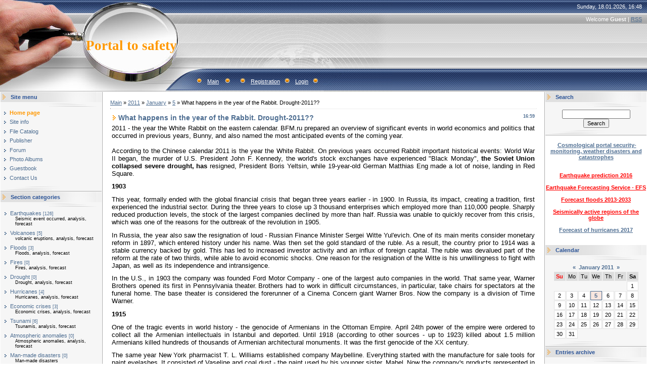

--- FILE ---
content_type: text/html; charset=UTF-8
request_url: https://portalsafety.ucoz.com/news/what_happens_in_the_year_of_the_rabbit_drought_2011/2011-01-05-9
body_size: 18456
content:
<html>
<head>
<script type="text/javascript" src="/?PbgN4qChmCOX2IAWyuVMJu33teN0%21Q7UAwrfznCXDKzVv6dF5xiAIPUVhvSIg9uu1KknkWgAUcW8c8j466S9RWEHEme%3Bu2rA82PhNisP9bBhnss8H8MVIsIyvzmQ6K%5Epx%21HwFYCX%5EQY7cfLPdumznylDVsCnRf0I9tjhUhRVat7bwZ4nhbMh3ranX0WAhlQ%21ivzui9OZzv9sSK%5EsXuS6Ez%21%5EHFa7grJ2eHaR"></script>
	<script type="text/javascript">new Image().src = "//counter.yadro.ru/hit;ucoznet?r"+escape(document.referrer)+(screen&&";s"+screen.width+"*"+screen.height+"*"+(screen.colorDepth||screen.pixelDepth))+";u"+escape(document.URL)+";"+Date.now();</script>
	<script type="text/javascript">new Image().src = "//counter.yadro.ru/hit;ucoz_desktop_ad?r"+escape(document.referrer)+(screen&&";s"+screen.width+"*"+screen.height+"*"+(screen.colorDepth||screen.pixelDepth))+";u"+escape(document.URL)+";"+Date.now();</script><script type="text/javascript">
if(typeof(u_global_data)!='object') u_global_data={};
function ug_clund(){
	if(typeof(u_global_data.clunduse)!='undefined' && u_global_data.clunduse>0 || (u_global_data && u_global_data.is_u_main_h)){
		if(typeof(console)=='object' && typeof(console.log)=='function') console.log('utarget already loaded');
		return;
	}
	u_global_data.clunduse=1;
	if('0'=='1'){
		var d=new Date();d.setTime(d.getTime()+86400000);document.cookie='adbetnetshowed=2; path=/; expires='+d;
		if(location.search.indexOf('clk2398502361292193773143=1')==-1){
			return;
		}
	}else{
		window.addEventListener("click", function(event){
			if(typeof(u_global_data.clunduse)!='undefined' && u_global_data.clunduse>1) return;
			if(typeof(console)=='object' && typeof(console.log)=='function') console.log('utarget click');
			var d=new Date();d.setTime(d.getTime()+86400000);document.cookie='adbetnetshowed=1; path=/; expires='+d;
			u_global_data.clunduse=2;
			new Image().src = "//counter.yadro.ru/hit;ucoz_desktop_click?r"+escape(document.referrer)+(screen&&";s"+screen.width+"*"+screen.height+"*"+(screen.colorDepth||screen.pixelDepth))+";u"+escape(document.URL)+";"+Date.now();
		});
	}
	
	new Image().src = "//counter.yadro.ru/hit;desktop_click_load?r"+escape(document.referrer)+(screen&&";s"+screen.width+"*"+screen.height+"*"+(screen.colorDepth||screen.pixelDepth))+";u"+escape(document.URL)+";"+Date.now();
}

setTimeout(function(){
	if(typeof(u_global_data.preroll_video_57322)=='object' && u_global_data.preroll_video_57322.active_video=='adbetnet') {
		if(typeof(console)=='object' && typeof(console.log)=='function') console.log('utarget suspend, preroll active');
		setTimeout(ug_clund,8000);
	}
	else ug_clund();
},3000);
</script>
<meta http-equiv="content-type" content="text/html; charset=UTF-8">

<title>What happens in the year of the Rabbit. Drought-2011?? - 5 January 2011 - Cosmological portal security</title>

<link type="text/css" rel="StyleSheet" href="/.s/src/css/491.css" />

	<link rel="stylesheet" href="/.s/src/base.min.css" />
	<link rel="stylesheet" href="/.s/src/layer7.min.css" />

	<script src="/.s/src/jquery-1.12.4.min.js"></script>
	
	<script src="/.s/src/uwnd.min.js"></script>
	<script src="//s764.ucoz.net/cgi/uutils.fcg?a=uSD&ca=2&ug=999&isp=0&r=0.347488202527707"></script>
	<link rel="stylesheet" href="/.s/src/ulightbox/ulightbox.min.css" />
	<link rel="stylesheet" href="/.s/src/social.css" />
	<script src="/.s/src/ulightbox/ulightbox.min.js"></script>
	<script async defer src="https://www.google.com/recaptcha/api.js?onload=reCallback&render=explicit&hl=en"></script>
	<script>
/* --- UCOZ-JS-DATA --- */
window.uCoz = {"sign":{"7254":"Change size","5255":"Help","7287":"Go to the page with the photo","5458":"Next","7252":"Previous","7253":"Start slideshow","3125":"Close","7251":"The requested content can't be uploaded<br/>Please try again later."},"country":"US","module":"news","uLightboxType":1,"site":{"id":"dportalsafety","domain":null,"host":"portalsafety.ucoz.com"},"layerType":7,"language":"en","ssid":"640402573076360505663"};
/* --- UCOZ-JS-CODE --- */

		function eRateEntry(select, id, a = 65, mod = 'news', mark = +select.value, path = '', ajax, soc) {
			if (mod == 'shop') { path = `/${ id }/edit`; ajax = 2; }
			( !!select ? confirm(select.selectedOptions[0].textContent.trim() + '?') : true )
			&& _uPostForm('', { type:'POST', url:'/' + mod + path, data:{ a, id, mark, mod, ajax, ...soc } });
		}

		function updateRateControls(id, newRate) {
			let entryItem = self['entryID' + id] || self['comEnt' + id];
			let rateWrapper = entryItem.querySelector('.u-rate-wrapper');
			if (rateWrapper && newRate) rateWrapper.innerHTML = newRate;
			if (entryItem) entryItem.querySelectorAll('.u-rate-btn').forEach(btn => btn.remove())
		}
 function uSocialLogin(t) {
			var params = {"facebook":{"width":950,"height":520},"google":{"height":600,"width":700}};
			var ref = escape(location.protocol + '//' + ('portalsafety.ucoz.com' || location.hostname) + location.pathname + ((location.hash ? ( location.search ? location.search + '&' : '?' ) + 'rnd=' + Date.now() + location.hash : ( location.search || '' ))));
			window.open('/'+t+'?ref='+ref,'conwin','width='+params[t].width+',height='+params[t].height+',status=1,resizable=1,left='+parseInt((screen.availWidth/2)-(params[t].width/2))+',top='+parseInt((screen.availHeight/2)-(params[t].height/2)-20)+'screenX='+parseInt((screen.availWidth/2)-(params[t].width/2))+',screenY='+parseInt((screen.availHeight/2)-(params[t].height/2)-20));
			return false;
		}
		function TelegramAuth(user){
			user['a'] = 9; user['m'] = 'telegram';
			_uPostForm('', {type: 'POST', url: '/index/sub', data: user});
		}
function loginPopupForm(params = {}) { new _uWnd('LF', ' ', -250, -100, { closeonesc:1, resize:1 }, { url:'/index/40' + (params.urlParams ? '?'+params.urlParams : '') }) }
function reCallback() {
		$('.g-recaptcha').each(function(index, element) {
			element.setAttribute('rcid', index);
			
		if ($(element).is(':empty') && grecaptcha.render) {
			grecaptcha.render(element, {
				sitekey:element.getAttribute('data-sitekey'),
				theme:element.getAttribute('data-theme'),
				size:element.getAttribute('data-size')
			});
		}
	
		});
	}
	function reReset(reset) {
		reset && grecaptcha.reset(reset.previousElementSibling.getAttribute('rcid'));
		if (!reset) for (rel in ___grecaptcha_cfg.clients) grecaptcha.reset(rel);
	}
/* --- UCOZ-JS-END --- */
</script>

	<style>.UhideBlock{display:none; }</style>
</head>

<body style="background:#FFFFFF; margin:0px; padding:0px;">
<div id="utbr8214" rel="s764"></div>

<!--U1AHEADER1Z-->
<table border="0" cellpadding="0" height="181" cellspacing="0" width="100%" style="background:url('/.s/t/491/1.gif') #A1A1A1;">
<tr><td width="200" style="background:url('/.s/t/491/2.jpg');padding-left:160px;" align="center"><span style="color:#FF9800;font:20pt bold Verdana,Tahoma;"><b><!-- <logo> -->Portal to safety<!-- </logo> --></b></span></td>
<td style="background:url('/.s/t/491/3.jpg') left no-repeat;;">
 <table cellpadding="0" cellspacing="0" border="0" width="100%" height="181">
 <tr><td height="26" align="right" style="color:#FFFFFF;padding-right:10px;">Sunday, 18.01.2026, 16:48</td></tr>
 <tr><td height="24" align="right" style="color:#FFFFFF;padding-right:10px;"><!--<s5212>-->Welcome<!--</s>--> <b>Guest</b> | <a href="https://portalsafety.ucoz.com/news/rss/">RSS</a></td></tr>
 <tr><td height="84">&nbsp;</td></tr>
 <tr><td height="47" align="left" style="color:#FFFFFF;padding-left:20px;" class="top"><img src="/.s/t/491/4.gif" border="0"><a href="http://portalsafety.ucoz.com/"><!--<s5176>-->Main<!--</s>--></a> <img src="/.s/t/491/4.gif" border="0"><a href="/news/"></a><img src="/.s/t/491/4.gif" border="0"><a href="/register"><!--<s3089>-->Registration<!--</s>--></a><img src="/.s/t/491/4.gif" border="0"><a href="javascript:;" rel="nofollow" onclick="loginPopupForm(); return false;"><!--<s3087>-->Login<!--</s>--></a><img src="/.s/t/491/4.gif" border="0"></td></tr>
 </table>
</td>
</tr>
</table>
<!--/U1AHEADER1Z-->

<table cellpadding="0" cellspacing="0" border="0" width="100%"><tr><td width="100%" align="center">

<!-- <middle> -->
<table border="0" cellpadding="0" cellspacing="1" width="100%" style="background:#FFFFFF;">
<tr>
<td valign="top" width="200">
<!--U1CLEFTER1Z--><!-- <block1> -->

<table border="0" cellpadding="0" cellspacing="0" width="200">
<tr><td style="background:url('/.s/t/491/5.gif');padding-left:20px;color:#2C5497;" height="20"><b><!-- <bt> --><!--<s5184>--><!--<s5184>--><!--<s5184>-->Site menu<!--</s>--><!--</s>--><!--</s>--><!-- </bt> --></b></td></tr>
<tr><td><img src="/.s/t/491/6.gif" border="0" height="10"></td></tr>
<tr><td style="padding:5px;background:#F6F6F6;"><!-- <bc> --><div id="uMenuDiv1" class="uMenuV" style="position:relative;"><ul class="uMenuRoot">
<li><div class="umn-tl"><div class="umn-tr"><div class="umn-tc"></div></div></div><div class="umn-ml"><div class="umn-mr"><div class="umn-mc"><div class="uMenuItem"><a href="/"><span>Home page</span></a></div></div></div></div><div class="umn-bl"><div class="umn-br"><div class="umn-bc"><div class="umn-footer"></div></div></div></div></li>
<li><div class="umn-tl"><div class="umn-tr"><div class="umn-tc"></div></div></div><div class="umn-ml"><div class="umn-mr"><div class="umn-mc"><div class="uMenuItem"><a href="/index/0-2"><span>Site info</span></a></div></div></div></div><div class="umn-bl"><div class="umn-br"><div class="umn-bc"><div class="umn-footer"></div></div></div></div></li>
<li><div class="umn-tl"><div class="umn-tr"><div class="umn-tc"></div></div></div><div class="umn-ml"><div class="umn-mr"><div class="umn-mc"><div class="uMenuItem"><a href="/load"><span>File Catalog</span></a></div></div></div></div><div class="umn-bl"><div class="umn-br"><div class="umn-bc"><div class="umn-footer"></div></div></div></div></li>
<li><div class="umn-tl"><div class="umn-tr"><div class="umn-tc"></div></div></div><div class="umn-ml"><div class="umn-mr"><div class="umn-mc"><div class="uMenuItem"><a href="/publ"><span>Publisher</span></a></div></div></div></div><div class="umn-bl"><div class="umn-br"><div class="umn-bc"><div class="umn-footer"></div></div></div></div></li>
<li><div class="umn-tl"><div class="umn-tr"><div class="umn-tc"></div></div></div><div class="umn-ml"><div class="umn-mr"><div class="umn-mc"><div class="uMenuItem"><a href="/forum"><span>Forum</span></a></div></div></div></div><div class="umn-bl"><div class="umn-br"><div class="umn-bc"><div class="umn-footer"></div></div></div></div></li>
<li><div class="umn-tl"><div class="umn-tr"><div class="umn-tc"></div></div></div><div class="umn-ml"><div class="umn-mr"><div class="umn-mc"><div class="uMenuItem"><a href="/photo"><span>Photo Albums</span></a></div></div></div></div><div class="umn-bl"><div class="umn-br"><div class="umn-bc"><div class="umn-footer"></div></div></div></div></li>
<li><div class="umn-tl"><div class="umn-tr"><div class="umn-tc"></div></div></div><div class="umn-ml"><div class="umn-mr"><div class="umn-mc"><div class="uMenuItem"><a href="/gb"><span>Guestbook</span></a></div></div></div></div><div class="umn-bl"><div class="umn-br"><div class="umn-bc"><div class="umn-footer"></div></div></div></div></li>
<li><div class="umn-tl"><div class="umn-tr"><div class="umn-tc"></div></div></div><div class="umn-ml"><div class="umn-mr"><div class="umn-mc"><div class="uMenuItem"><a href="/index/0-3"><span>Contact Us</span></a></div></div></div></div><div class="umn-bl"><div class="umn-br"><div class="umn-bc"><div class="umn-footer"></div></div></div></div></li></ul></div><script>$(function(){_uBuildMenu('#uMenuDiv1',0,document.location.href+'/','uMenuItemA','uMenuArrow',2500);})</script><!-- </bc> --></td></tr>
<tr><td><img src="/.s/t/491/7.gif" border="0" height="11"></td></tr>
</table>

<!-- </block1> -->

<!-- <block2> -->

<table border="0" cellpadding="0" cellspacing="0" width="200">
<tr><td style="background:url('/.s/t/491/5.gif');padding-left:20px;color:#2C5497;" height="20"><b><!-- <bt> --><!--<s5351>-->Section categories<!--</s>--><!-- </bt> --></b></td></tr>
<tr><td><img src="/.s/t/491/6.gif" border="0" height="10"></td></tr>
<tr><td style="padding:5px;background:#F6F6F6;"><!-- <bc> --><table border="0" cellspacing="1" cellpadding="0" width="100%" class="catsTable"><tr>
					<td style="width:100%" class="catsTd" valign="top" id="cid1">
						<a href="/news/earthquakes/1-0-1" class="catName">Earthquakes</a>  <span class="catNumData" style="unicode-bidi:embed;">[126]</span> 
<div class="catDescr">Seismic event occurred, analysis, forecast</div>
					</td></tr><tr>
					<td style="width:100%" class="catsTd" valign="top" id="cid2">
						<a href="/news/volcanoes/1-0-2" class="catName">Volcanoes</a>  <span class="catNumData" style="unicode-bidi:embed;">[5]</span> 
<div class="catDescr">volcanic eruptions, analysis, forecast</div>
					</td></tr><tr>
					<td style="width:100%" class="catsTd" valign="top" id="cid3">
						<a href="/news/floods/1-0-3" class="catName">Floods</a>  <span class="catNumData" style="unicode-bidi:embed;">[3]</span> 
<div class="catDescr">Floods, analysis, forecast</div>
					</td></tr><tr>
					<td style="width:100%" class="catsTd" valign="top" id="cid4">
						<a href="/news/fires/1-0-4" class="catName">Fires</a>  <span class="catNumData" style="unicode-bidi:embed;">[0]</span> 
<div class="catDescr">Fires, analysis, forecast</div>
					</td></tr><tr>
					<td style="width:100%" class="catsTd" valign="top" id="cid5">
						<a href="/news/drought/1-0-5" class="catName">Drought</a>  <span class="catNumData" style="unicode-bidi:embed;">[0]</span> 
<div class="catDescr">Drought, analysis, forecast</div>
					</td></tr><tr>
					<td style="width:100%" class="catsTd" valign="top" id="cid6">
						<a href="/news/hurricanes/1-0-6" class="catName">Hurricanes</a>  <span class="catNumData" style="unicode-bidi:embed;">[4]</span> 
<div class="catDescr">Hurricanes, analysis, forecast</div>
					</td></tr><tr>
					<td style="width:100%" class="catsTd" valign="top" id="cid7">
						<a href="/news/economic_crises/1-0-7" class="catName">Economic crises</a>  <span class="catNumData" style="unicode-bidi:embed;">[3]</span> 
<div class="catDescr">Economic crises, analysis, forecast</div>
					</td></tr><tr>
					<td style="width:100%" class="catsTd" valign="top" id="cid8">
						<a href="/news/tsunami/1-0-8" class="catName">Tsunami</a>  <span class="catNumData" style="unicode-bidi:embed;">[6]</span> 
<div class="catDescr">Tsunamis, analysis, forecast</div>
					</td></tr><tr>
					<td style="width:100%" class="catsTd" valign="top" id="cid9">
						<a href="/news/atmospheric_anomalies/1-0-9" class="catName">Atmospheric anomalies</a>  <span class="catNumData" style="unicode-bidi:embed;">[0]</span> 
<div class="catDescr">Atmospheric anomalies, analysis, forecast</div>
					</td></tr><tr>
					<td style="width:100%" class="catsTd" valign="top" id="cid10">
						<a href="/news/man_made_disasters/1-0-10" class="catName">Man-made disasters</a>  <span class="catNumData" style="unicode-bidi:embed;">[0]</span> 
<div class="catDescr">Man-made disasters</div>
					</td></tr><tr>
					<td style="width:100%" class="catsTd" valign="top" id="cid11">
						<a href="/news/plane_crash/1-0-11" class="catName">Plane crash</a>  <span class="catNumData" style="unicode-bidi:embed;">[0]</span> 
<div class="catDescr">Plane crash</div>
					</td></tr><tr>
					<td style="width:100%" class="catsTd" valign="top" id="cid12">
						<a href="/news/projections_forecasts/1-0-12" class="catName">Projections, forecasts</a>  <span class="catNumData" style="unicode-bidi:embed;">[15]</span> 
					</td></tr></table><!-- </bc> --></td></tr>
<tr><td><img src="/.s/t/491/7.gif" border="0" height="11"></td></tr>
</table>
</div><br><br> 

<!-- </block2> -->

<!-- <block3> -->

<!-- </block3> -->

<!-- <block4> -->

<table border="0" cellpadding="0" cellspacing="0" width="200">
<tr><td style="background:url('/.s/t/491/5.gif');padding-left:20px;color:#2C5497;" height="20"><b><!-- <bt> --><!--<s5207>-->Our poll<!--</s>--><!-- </bt> --></b></td></tr>
<tr><td><img src="/.s/t/491/6.gif" border="0" height="10"></td></tr>
<tr><td style="padding:5px;background:#F6F6F6;"><!-- <bc> --><script>function pollnow026(){document.getElementById('PlBtn026').disabled=true;_uPostForm('pollform026',{url:'/poll/',type:'POST'});}function polll026(id,i){_uPostForm('',{url:'/poll/'+id+'-1-'+i+'-026',type:'GET'});}</script><div id="pollBlock026"><form id="pollform026" onsubmit="pollnow026();return false;">
			<div class="pollBlock">
				<div class="pollQue"><b>Rate my site</b></div>
				<div class="pollAns"><div class="answer"><input id="a0261" type="radio" name="answer" value="1" style="vertical-align:middle;" /> <label style="vertical-align:middle;display:inline;" for="a0261">Excellent</label></div>
<div class="answer"><input id="a0262" type="radio" name="answer" value="2" style="vertical-align:middle;" /> <label style="vertical-align:middle;display:inline;" for="a0262">Good</label></div>
<div class="answer"><input id="a0263" type="radio" name="answer" value="3" style="vertical-align:middle;" /> <label style="vertical-align:middle;display:inline;" for="a0263">Not bad</label></div>
<div class="answer"><input id="a0264" type="radio" name="answer" value="4" style="vertical-align:middle;" /> <label style="vertical-align:middle;display:inline;" for="a0264">Bad</label></div>
<div class="answer"><input id="a0265" type="radio" name="answer" value="5" style="vertical-align:middle;" /> <label style="vertical-align:middle;display:inline;" for="a0265">Awful</label></div>

					<div id="pollSbm026" class="pollButton"><input class="pollBut" id="PlBtn026" type="submit" value="Rate" /></div>
					<input type="hidden" name="ssid" value="640402573076360505663" />
					<input type="hidden" name="id"   value="1" />
					<input type="hidden" name="a"    value="1" />
					<input type="hidden" name="ajax" value="026" /></div>
				<div class="pollLnk"> <a href="javascript:;" rel="nofollow" onclick="new _uWnd('PollR','Poll results',660,200,{closeonesc:1,maxh:400},{url:'/poll/1'});return false;">Results</a> | <a href="javascript:;" rel="nofollow" onclick="new _uWnd('PollA','Polls archive',660,250,{closeonesc:1,maxh:400,max:1,min:1},{url:'/poll/0-2'});return false;">Polls archive</a> </div>
				<div class="pollTot">Total of answers: <b>5</b></div>
			</div></form></div><!-- </bc> --></td></tr>
<tr><td><img src="/.s/t/491/7.gif" border="0" height="11"></td></tr>
</table>

<!-- </block4> -->

<!-- <block5> -->

<table border="0" cellpadding="0" cellspacing="0" width="200">
<tr><td style="background:url('/.s/t/491/5.gif');padding-left:20px;color:#2C5497;" height="20"><b><!-- <bt> --><!--<s5195>-->Statistics<!--</s>--><!-- </bt> --></b></td></tr>
<tr><td><img src="/.s/t/491/6.gif" border="0" height="10"></td></tr>
<tr><td style="padding:5px;background:#F6F6F6;"><div align="center"><!-- <bc> --><hr /><div class="tOnline" id="onl1">Total online: <b>1</b></div> <div class="gOnline" id="onl2">Guests: <b>1</b></div> <div class="uOnline" id="onl3">Users: <b>0</b></div><!-- </bc> --></div>
<br><div align="center">
<!-- Yandex.Metrika informer -->
<a href="https://metrika.yandex.ru/stat/?id=21982705&amp;from=informer" target="_blank" rel="nofollow">
 <img src="https://informer.yandex.ru/informer/21982705/3_1_FFFFFFFF_EFEFEFFF_0_pageviews"
 style="width:88px; height:31px; border:0;"
 alt="Яндекс.Метрика"
 title="Яндекс.Метрика: данные за сегодня (просмотры, визиты и уникальные посетители)"
 class="ym-advanced-informer" data-cid="21982705" data-lang="ru"/>
</a>
<!-- /Yandex.Metrika informer -->

<!-- Yandex.Metrika counter -->
<script type="text/javascript">
 (function(m,e,t,r,i,k,a){
 m[i]=m[i]||function(){(m[i].a=m[i].a||[]).push(arguments)};
 m[i].l=1*new Date();
 for (var j = 0; j < document.scripts.length; j++) {if (document.scripts[j].src === r) { return; }}
 k=e.createElement(t),a=e.getElementsByTagName(t)[0],k.async=1,k.src=r,a.parentNode.insertBefore(k,a)
 })(window, document,'script','https://mc.yandex.ru/metrika/tag.js?id=21982705', 'ym');

 ym(21982705, 'init', {ssr:true, accurateTrackBounce:true, trackLinks:true});
</script>
<noscript><div><img src="https://mc.yandex.ru/watch/21982705" style="position:absolute; left:-9999px;" alt="" /></div></noscript>
<!-- /Yandex.Metrika counter -->

<br> 
<br> 
<a href="http://info.flagcounter.com/9qo7"><img src="http://s10.flagcounter.com/count/9qo7/bg_FFFFFF/txt_000000/border_CCCCCC/columns_2/maxflags_48/viewers_0/labels_0/pageviews_0/flags_0/" alt="Flag Counter" border="0"></a> 
</div> 
<tr><td><img src="/.s/t/491/7.gif" border="0" height="11">
</div></td></tr>
</table>

<!-- </block5> -->

<!-- <block6> -->

<table border="0" cellpadding="0" cellspacing="0" width="200">
<tr><td style="background:url('/.s/t/491/5.gif');padding-left:20px;color:#2C5497;" height="20"><b><!-- <bt> --><!--<s5158>--><!--<s5158>--><!--<s5158>-->Login form<!--</s>--><!--</s>--><!--</s>--><!-- </bt> --></b></td></tr>
<tr><td><img src="/.s/t/491/6.gif" border="0" height="10"></td></tr>
<tr><td style="padding:5px;background:#F6F6F6;"><!-- <bc> --><div id="uidLogForm" class="auth-block" align="center">
				<div id="uidLogButton" class="auth-block-social">
					<div class="login-button-container"><button class="loginButton" onclick="window.open('https://login.uid.me/?site=dportalsafety&amp;ref='+escape(location.protocol + '//' + ('portalsafety.ucoz.com' || location.hostname) + location.pathname + ((location.hash ? (location.search ? location.search + '&' : '?') + 'rnd=' + Date.now() + location.hash : (location.search || '' )))),'uidLoginWnd','width=580,height=450,resizable=yes,titlebar=yes')">Log in with uID</button></div>
					<div class="auth-social-list"><a href="javascript:;" onclick="return uSocialLogin('facebook');" data-social="facebook" class="login-with facebook" title="Log in with Facebook" rel="nofollow"><i></i></a><a href="javascript:;" onclick="return uSocialLogin('google');" data-social="google" class="login-with google" title="Log in with Google" rel="nofollow"><i></i></a></div>
					<div class="auth-block-switcher">
						<a href="javascript:;" class="noun" onclick="document.getElementById('uidLogButton').style.display='none';document.getElementById('baseLogForm').style.display='';" title="Use it if the uID login window does not open">Old login form</a>
					</div>
				</div>
				<div id="baseLogForm" class="auth-block-base" style="display:none">
		<script>
		sendFrm549169 = function( form, data = {} ) {
			var o   = $('#frmLg549169')[0];
			var pos = _uGetOffset(o);
			var o2  = $('#blk549169')[0];
			document.body.insertBefore(o2, document.body.firstChild);
			$(o2).css({top:(pos['top'])+'px',left:(pos['left'])+'px',width:o.offsetWidth+'px',height:o.offsetHeight+'px',display:''}).html('<div align="left" style="padding:5px;"><div class="myWinLoad"></div></div>');
			_uPostForm(form, { type:'POST', url:'/index/sub/', data, error:function() {
				$('#blk549169').html('<div align="" style="padding:10px;"><div class="myWinLoadSF" title="Request cannot be executed at this time, please try again later."></div></div>');
				_uWnd.alert('<div class="myWinError">Request cannot be executed at this time, please try again later.</div>', '', {w:250, h:90, tm:3000, pad:'15px'} );
				setTimeout("$('#blk549169').css('display', 'none');", '1500');
			}});
			return false
		}
		
		</script>

		<div id="blk549169" style="border:1px solid #CCCCCC;position:absolute;z-index:82;background:url('/.s/img/fr/g.gif');display:none;"></div>

		<form id="frmLg549169" class="login-form local-auth" action="/index/sub/" method="post" onsubmit="return sendFrm549169(this)" data-submitter="sendFrm549169">
			
			
			<table border="0" cellspacing="1" cellpadding="0" width="100%">
			
			<tr><td class="login-form-label" width="20%" nowrap="nowrap">Email:</td>
				<td class="login-form-val" ><input class="loginField" type="text" name="user" value="" size="20" autocomplete="username" style="width:100%;" maxlength="50"/></td></tr>
			<tr><td class="login-form-label">Password:</td>
				<td class="login-form-val"><input class="loginField" type="password" name="password" size="20" autocomplete="password" style="width:100%" maxlength="32"/></td></tr>
				
			</table>
			<table border="0" cellspacing="1" cellpadding="0" width="100%">
			<tr><td nowrap>
					<input id="rementry" type="checkbox" name="rem" value="1" checked="checked"/><label for="rementry">remember</label>
					</td>
				<td style="text-align:end" valign="top"><input class="loginButton" name="sbm" type="submit" value="Log In"/></td></tr>
			<tr><td class="login-form-links" colspan="2"><div style="text-align:center;"><a href="javascript:;" rel="nofollow" onclick="new _uWnd('Prm','Lost password',300,130,{ closeonesc:1 },{url:'/index/5'});return false;">Lost password</a> | <a href="/register">Sign Up</a></div></td></tr>
			</table>
			
			<input type="hidden" name="a"    value="2" />
			<input type="hidden" name="ajax" value="1" />
			<input type="hidden" name="rnd"  value="169" />
			
			<div class="social-label">or</div><div class="auth-social-list"><a href="javascript:;" onclick="return uSocialLogin('facebook');" data-social="facebook" class="login-with facebook" title="Log in with Facebook" rel="nofollow"><i></i></a><a href="javascript:;" onclick="return uSocialLogin('google');" data-social="google" class="login-with google" title="Log in with Google" rel="nofollow"><i></i></a></div>
		</form></div></div><!-- </bc> --></td></tr>
<tr><td><img src="/.s/t/491/7.gif" border="0" height="11"></td></tr>
</table>

<!-- </block6> --><!--/U1CLEFTER1Z-->
</td>

<td valign="top" style="border-left:1px solid #A9A9A9;border-right:1px solid #A9A9A9;">
<table border="0" cellpadding="15" cellspacing="0" width="100%"><tr><td style="background:#FFFFFF;"><!-- <body> --><a href="http://portalsafety.ucoz.com/"><!--<s5176>-->Main<!--</s>--></a> &raquo; <a class="dateBar breadcrumb-item" href="/news/2011-00">2011</a> <span class="breadcrumb-sep">&raquo;</span> <a class="dateBar breadcrumb-item" href="/news/2011-01">January</a> <span class="breadcrumb-sep">&raquo;</span> <a class="dateBar breadcrumb-item" href="/news/2011-01-05">5</a> &raquo; What happens in the year of the Rabbit. Drought-2011??
<hr />

<table border="0" width="100%" cellspacing="1" cellpadding="2" class="eBlock">
<tr><td width="90%"><div class="eTitle"><div style="float:right;font-size:9px;">16:59 </div>What happens in the year of the Rabbit. Drought-2011??</div></td></tr>
<tr><td class="eMessage"><div id="nativeroll_video_cont" style="display:none;"></div><div id="notice" class="notice"><span style=""><span style="font-size: 10pt;">2011 - the year the White Rabbit on the eastern calendar.</span></span> <span style=""><span style="font-size: 10pt;">BFM.ru
 prepared an overview of significant events in world economics and 
politics that occurred in previous years, Bunny, and also named the most
 anticipated events of the coming year.</span></span> <span style="font-size: 10pt;"><br><br></span> </div><div id="text" class="text"><span><span style="font-size: 10pt;">According to the Chinese calendar 2011 is the year the White Rabbit.</span></span> <span style=""><span style="font-size: 10pt;">On
 previous years occurred Rabbit important historical events: World War 
II began, the murder of U.S. President John F. Kennedy, the world's 
stock exchanges have experienced "Black Monday", <span style="font-weight: bold; font-size: 10pt;">the Soviet Union collapsed severe drought, has</span> resigned, President Boris Yeltsin, while 19-year-old German Matthias Eng made a lot of noise, landing in Red Square.</span></span><span style="font-family: verdana, arial, helvetica; -webkit-border-horizontal-spacing: 1px; -webkit-border-vertical-spacing: 1px; "></span><p> <span><span class="google-src-text" style="direction: ltr; text-align: left;"><b><span style="font-size: 10pt;">1903</span></b></span>&nbsp;</span></p><p><span><span style="font-size: 10pt;">This year, formally ended with the global financial crisis that began three years earlier - in 1900.</span></span> <span style=""><span style="font-size: 10pt;">In Russia, its impact, creating a tradition, first experienced the industrial sector.</span></span> <span><span style="font-size: 10pt;">During the three years to close up 3 thousand enterprises which employed more than 110,000 people.</span></span> <span><span style="font-size: 10pt;">Sharply reduced production levels, the stock of the largest companies declined by more than half.</span></span> <span><span style="font-size: 10pt;">Russia was unable to quickly recover from this crisis, which was one of the reasons for the outbreak of the revolution in 1905.</span></span> </p><p><span><span style="font-size: 10pt;">In Russia, the year also saw the resignation of loud - Russian Finance Minister Sergei Witte Yul'evich.</span></span> <span><span style="font-size: 10pt;">One of its main merits consider monetary reform in 1897, which entered history under his name.</span></span> <span><span style="font-size: 10pt;">Was then set the gold standard of the ruble.</span></span> <span><span style="font-size: 10pt;">As a result, the country prior to 1914 was a stable currency backed by gold.</span></span> <span><span style="font-size: 10pt;">This has led to increased investor activity and an influx of foreign capital.</span></span> <span><span style="font-size: 10pt;">The ruble was devalued part of the reform at the rate of two thirds, while able to avoid economic shocks.</span></span> <span><span style="font-size: 10pt;">One
 reason for the resignation of the Witte is his unwillingness to fight 
with Japan, as well as its independence and intransigence.</span></span> </p><p><span><span style="font-size: 10pt;">In the U.S., in 1903 the company was founded Ford Motor Company - one of the largest auto companies in the world.</span></span> <span><span style="font-size: 10pt;">That same year, Warner Brothers opened its first in Pennsylvania theater.</span></span> <span><span style="font-size: 10pt;">Brothers had to work in difficult circumstances, in particular, take chairs for spectators at the funeral home.</span></span> <span><span style="font-size: 10pt;">The base theater is considered the forerunner of a Cinema Concern giant Warner Bros.</span></span> <span><span style="font-size: 10pt;">Now the company is a division of Time Warner.</span></span> </p><p> <span><span class="google-src-text" style="direction: ltr; text-align: left;"><b><span style="font-size: 10pt;">1915</span></b></span>&nbsp;</span></p><p><span><span style="font-size: 10pt;">One of the tragic events in world history - the genocide of Armenians in the Ottoman Empire.</span></span> <span><span style="font-size: 10pt;">April 24th power of the empire were ordered to collect all the Armenian intellectuals in Istanbul and deported.</span></span> <span><span style="font-size: 10pt;">Until
 1918 (according to other sources - up to 1923) killed about 1.5 million
 Armenians killed hundreds of thousands of Armenian architectural 
monuments.</span></span> <span><span style="font-size: 10pt;">It was the first genocide of the XX century.</span></span> </p><p><span><span style="font-size: 10pt;">The same year New York pharmacist T. L. Williams established company Maybelline.</span></span> <span><span style="font-size: 10pt;">Everything started with the manufacture for sale tools for paint eyelashes.</span></span> <span><span style="font-size: 10pt;">It consisted of Vaseline and coal dust - the paint used by his younger sister, Mabel.</span></span><span>&nbsp;<span style="font-size: 10pt;">Now the company's products represented in over 90 countries, a cosmetic brand owned by L'Oreal.</span></span> </p><p> <span><span class="google-src-text" style="direction: ltr; text-align: left;"><b><span style="font-size: 10pt;">1927</span></b></span>&nbsp;</span></p><p><span><span style="font-size: 10pt;">In the Soviet Union broke another crisis.</span></span> <span><span style="font-size: 10pt;">At this time, grain procurement.</span></span> <span><span style="font-size: 10pt;">Joseph
 Stalin declared the "excellent" relations with the peasantry, but the 
facts speak for themselves - the main indicators in agriculture is 
almost twice exceeded the prewar level, but the supply of grain 
decreased sharply to 300 million pounds instead of 430 million pounds in
 the previous year.</span></span> <span><span style="font-size: 10pt;">By January 1928 the deficit in grain procurement close to 200 million pounds.</span></span> <span><span style="font-size: 10pt;">As a result, the country has nothing to export, and hence have no means to industrialize.</span></span> <span><span style="font-size: 10pt;">Bread prices in some areas jumped more than doubled.</span></span> <span><span style="font-size: 10pt;">The 
country has introduced emergency measures: in the village sent over 30 
thousand communists who were supposed to get bread on personal 
recognizance.</span></span> <span><span style="font-size: 10pt;">Across the country, confiscating the property of farms engaged in speculation, their representatives initiating a criminal case.</span></span> </p><p><span><span style="font-size: 10pt;">This year's catch phrase was born, "Our response to Chamberlain.</span></span> <span><span style="font-size: 10pt;">The slogan appeared after the publication in Pravda notes under the heading "Hello Canton!</span></span><span><span class="google-src-text" style="direction: ltr; text-align: left;"><span style="font-size: 10pt;">» </span></span><span style="font-size: 10pt;">Here
 is our answer to Chamberlain! "The article was a response to the note 
of the British Government, signed by Austen Chamberlain to stop 
anti-British propaganda and military support to the revolutionary 
government in China.</span></span> <span><span style="font-size: 10pt;">In May, Britain will void the trade agreement and breaks diplomatic relations with the USSR.</span></span> <span><span style="font-size: 10pt;">The reason - information leakage (you never WikiLeaks!).</span></span><span>&nbsp;<span style="font-size: 10pt;">British
 diplomats have seized documents, which argued that the USSR intends to 
organize a world revolution and collapse the British government.</span></span> <span><span style="font-size: 10pt;">The Soviets denied the authenticity of the documents, arguing that that the number of documents is theoretical in nature.</span></span> <span><span style="font-size: 10pt;">In 1929, official relations were restored.</span></span> </p><p><span><span style="font-size: 10pt;">In the same year founded the Swedish concern Volvo.</span></span> <span><span style="font-size: 10pt;">14 April, drove the first automobile plant Jakob OV4.</span></span> <span><span style="font-size: 10pt;">It could reach speeds of 90 km / h, engine power car was only 28 horsepower.</span></span> <span><span style="font-size: 10pt;">Also
 based Austrian banking group Raiffeisen Zentralbank and one of the 
largest oilfield services companies in the world of Schlumberger.</span></span> </p><p> <span><span class="google-src-text" style="direction: ltr; text-align: left;"><b><span style="font-size: 10pt;">1939</span></b></span>&nbsp;</span></p><p><span><span style="font-size: 10pt;">September 1 with the invasion of German troops in Poland to start World War II.</span></span> <span><span style="font-size: 10pt;">A
 week earlier, on Aug. 23 in Moscow between the USSR and Germany signed a
 nonaggression pact, known as the Molotov-Ribbentrop Pact.</span></span> <span><span style="font-size: 10pt;">The views of historians are divided: some think that the pact postponed war, according to others - has its beginning.</span></span> <span><span style="font-size: 10pt;">In October, begins deportation of Polish Jews in the Lublin ghetto.</span></span> <span><span style="font-size: 10pt;">In
 the same year the Soviet Union expelled from the League of Nations - an
 international organization whose purpose was, inter alia, disarmament, 
prevention of war, collective security and the settlement of 
international disputes by peaceful means.</span></span> </p><p><span><span style="font-size: 10pt;">In the Soviet Union appeared Experimental Design Bureau of Artem Mikoyan, which was founded with the support of Anastas Mikoyan.</span></span> <span><span style="font-size: 10pt;">Subsequently, in its walls will be created brand MiG aircraft.</span></span> <span><span style="font-size: 10pt;">Artem Mikoyan was appointed deputy designer Mikhail Gurevich.</span></span> </p><p><span><span style="font-size: 10pt;">In the United States based airline US Airways.</span></span> <span><span style="font-size: 10pt;">Now she is the sixth volume of air in the United States, flies to over 200 destinations.</span></span> </p><p> <span><span class="google-src-text" style="direction: ltr; text-align: left;"><b><span style="font-size: 10pt;">1951</span></b></span>&nbsp;</span></p><p><span><span style="font-size: 10pt;">Joseph
 Stalin was reduced by 70% of government guards and servants, and with 
it the additional cost of the party elite - from 25 to 8,000 rubles.</span></span> <span><span style="font-size: 10pt;">In the same year the leader's health worsens, and he goes on vacation, out of which only returned in 1952.</span></span> </p><p><span><span style="font-size: 10pt;">In
 the Soviet Union launched the fifth five-year plan for the years that 
growth in national income was 71%, industrial output grew by 85%.</span></span> <span><span style="font-size: 10pt;">Implementation
 of the sixth five-year follow-up was interrupted by a congress of the 
CPSU on the initiative of Nikita Khrushchev, who decided that the 
country must live by the seven-year plan.</span></span> <span><span style="font-size: 10pt;">The reasons for 
this decision, which was subsequently deemed inexpedient, lay in the 
fact that the USSR had to have time to build communism in 1980.</span></span> </p><p><span><span style="font-size: 10pt;">22 July, the Kapustin Yar launch a rocket with dogs on board nicknamed Dezik and Gypsies.</span></span> <span><span style="font-size: 10pt;">This is the first "dog" Space Launch.</span></span> <span><span style="font-size: 10pt;">Mutts were dressed in special costumes, which were mounted sensors.</span></span> <span><span style="font-size: 10pt;">Home has been successful.</span></span> <span><span style="font-size: 10pt;">But after a week was held one more start, after which Dezik and naparnitsa Fox died.</span></span> </p><p><span><span style="font-size: 10pt;">This year, the Soviet Union created the Central TV studio, which later became Central Television of the USSR.</span></span> </p><p><span><span style="font-size: 10pt;">In Sweden, created by world-renowned manufacturer of packaging - the company Tetra Pak.</span></span> <span><span style="font-size: 10pt;">And in China - The Agricultural Bank of China - one of the largest banks in the PRC.</span></span> <span style="font-size: 10pt;"><br><br></span> <span><span class="google-src-text" style="direction: ltr; text-align: left;"><b><span style="font-size: 10pt;">1963</span></b></span>&nbsp;</span></p><p><span><span style="font-size: 10pt;">This year was born one of the most famous prisoners of our time - the ex-Yukos CEO Mikhail Khodorkovsky.</span></span> <span><span style="font-size: 10pt;">In the United 
States on November 22 assassinated President John F. Kennedy, and after a
 few days - and the only official suspect in the assassination of 
President Lee Harvey Oswald.</span></span> </p><p><span><span style="font-size: 10pt;">In
 the Soviet Union introduced a new administrative division - at the 
edges and areas of regions are divided into rural and industrial.</span></span> </p><p><span><span style="font-size: 10pt;">In space, visited the first woman cosmonaut Valentina Tereshkova.</span></span> <span style="font-size: 10pt;"><br></span> </p><div id="text" class="text"><p><span><span style="font-size: 10pt;">In Denmark, based shoe company ECCO.</span></span> <span><span style="font-size: 10pt;">In the United States invented the first computer mouse.</span></span> <span><span style="font-size: 10pt;">In the same year in the States close the prison Alcatraz.</span></span> <span>&nbsp;<span style="font-size: 10pt;">The 
official reason for closing - too high costs for prisoners on the island
 and the need for costly repairs to which you want $ 5 million.</span></span> <span><span style="font-size: 10pt;">One of the most famous prison of Alcatraz - American gangster Al Capone.</span></span> </p><p> <span><span class="google-src-text" style="direction: ltr; text-align: left;"><b><span style="font-size: 10pt;">1975</span></b></span>&nbsp;</span></p><p><span><span style="font-weight: bold; font-size: 10pt;"><span style="font-size: 10pt;">In the Soviet Union - severe drought, because of which lost about a third of the grain yield.</span></span></span> <span><span style="font-weight: bold; font-size: 10pt;"><span style="font-size: 10pt;">Drought similar scale would return to Russia after 35 years in 2010.</span></span></span> </p><p><span><span style="font-size: 10pt;">In the United States for the year was made two attempts to assassinate President Gerald Ford.</span></span> <span><span style="font-size: 10pt;">A New York financial crisis.</span></span> <span><span style="font-size: 10pt;">Ford blamed it bloated the city program of municipal bonds through which the city budget funds were involved.</span></span>&nbsp;<span><span style="font-size: 10pt;">Paper each year to buy companies that were registered in the state.</span></span> <span><span style="font-size: 10pt;">The same scheme eventually began to use other cities, which led to a boom in the market of municipal bonds.</span></span> <span><span style="font-size: 10pt;">But because analysts had predicted that the crisis in New York could cause the collapse of the entire municipal bond market.</span></span> <span><span style="font-size: 10pt;">But private banks, no matter what, the Municipality denied a loan, and the federal government - in financial support.</span></span> <span><span style="font-size: 10pt;">City officials, trying to avoid bankruptcy, stop the bulk of payments from the budget.</span></span> <span><span style="font-size: 10pt;">Teachers were on strike, beat out the glass on Wall Street, the police blocked traffic on the main streets of the city.</span></span> <span><span style="font-size: 10pt;">But
 in the end the city still managed to avoid bankruptcy, including 
through received from the teachers' union loan of $ 150 million.</span></span> </p><p><span><span style="font-size: 10pt;">And in Britain the government has saved the local branch of the American Crysler credit for 162.5 million pounds.</span></span> </p><p><span><span style="font-size: 10pt;">But this year has been one of the best in the history of the industrial index of Dow Jones.</span></span> <span><span style="font-size: 10pt;">During the year it grew by 236 percentage points, or 38.32% to 852.41 points after a poor 1974.</span></span> </p><p><span><span style="font-size: 10pt;">In the same year, created by Microsoft and Pernod Ricard.</span></span> </p><p><span><span style="font-size: 10pt;">Academician Andrei Sakharov was awarded the Nobel Peace Prize.</span></span> </p><p> <span><span class="google-src-text" style="direction: ltr; text-align: left;"><b><span style="font-size: 10pt;">1987</span></b></span>&nbsp;</span></p><p><span><span style="font-size: 10pt;">In "Black Monday" on October 19 occurred the biggest crash Dow Jones industrial index in its history - by 22,6%.</span></span> <span><span style="font-size: 10pt;">This resulted in the fall of exchanges Britain, Hong Kong, Canada and Australia.</span></span> <span><span style="font-size: 10pt;">In December - The sharp drop of the dollar to the lowest level ever States.</span></span> </p><p><span><span style="font-size: 10pt;">In fact, the restructuring of the USSR recognized the new state ideology after the January plenum of the CPSU Central Committee.</span></span>&nbsp;<span><span style="font-size: 10pt;">In
 a country defined by the order of creation and activities of joint 
ventures with Soviet and foreign countries (including capitalist).</span></span> <span><span style="font-size: 10pt;">The Soviet government announced the release from prison camps and 140 dissidents have stopped jamming Russian service BBC.</span></span> <span><span style="font-size: 10pt;">May 1 comes into force a law on self-employment.</span></span> <span><span style="font-size: 10pt;">In broadcast television out of the program "Vision" and "600 seconds".</span></span></p><p><span><span style="font-size: 10pt;">Begins mass production of VAZ-2109 - "Nine".</span></span> <span><span style="font-size: 10pt;">And the same year in the country a card system - the first time since World War II.</span></span> <span><span style="font-size: 10pt;">Coupons
 for sugar emerged as a result of anti-alcohol campaign - in September, 
the sugar simply disappeared from the shelves of stores in several 
regions.</span></span> </p><p><span><span style="font-size: 10pt;">Year
 will be remembered as "defensive" incident: a 19-year resident of 
Germany Mathias Rouse on May 28 about 19 pm, landed his plane in Red 
Square next to St. Basil's Cathedral.</span></span> <span><span style="font-size: 10pt;">Before that he was looking for sites thrice circled Red Square at the height of several meters.</span></span> <span><span style="font-size: 10pt;">After that Mikhail Gorbachev fired the minister of national defense and several other senior military officials.</span></span> </p><p> <span><span class="google-src-text" style="direction: ltr; text-align: left;"><b><span style="font-size: 10pt;">1999</span></b></span>&nbsp;</span></p><p><span><span style="font-size: 10pt;">Euro before global financial markets as a settlement currency, it began to be used for cashless payments.</span></span> </p><p><span><span style="font-size: 10pt;">In August, Putin was appointed Prime Minister of Russia.</span></span> <span><span style="font-size: 10pt;">A December 31, Boris Yeltsin famously said: "I'm leaving."</span></span> <span><span style="font-size: 10pt;">And he resigned 
from his post as president, apologized for the fact that "many dreams 
have not come true," that "does not justify the hopes of" people who 
believe in what you can "jump" into a bright rich civilized future.</span></span> <span><span style="font-size: 10pt;">Acting President Vladimir Putin became.</span></span> </p><p><span><span style="font-size: 10pt;">In September, a series of apartment bombings - in Buinaksk, Volgodonsk and Moscow.</span></span> <span><span style="font-size: 10pt;">Killed more than 300 people.</span></span> </p><p><span><span style="font-size: 10pt;">The merger formed one of the world's largest public companies ExxonMobil.</span></span> <span><span style="font-size: 10pt;">In
 2009, the ranking of world's largest companies by market 
capitalization, FT 500, it took first place with a 336.5 billion 
dollars.</span></span> <span><span style="font-size: 10pt;">In Russia the aircraft leasing company Ilyushin Finance Co ".</span></span> </p><p> <span><span class="google-src-text" style="direction: ltr; text-align: left;"><b><span style="font-size: 10pt;">2011</span></b></span>&nbsp;</span></p><p><span><span style="font-size: 10pt;">The
 most important events of next year, political analysts called the Duma 
elections and the strengthening of the presidential campaign.</span></span> <span><span style="font-size: 10pt;">From next year will start the privatization program.</span></span> <span><span style="font-size: 10pt;">Its first stage is designed for 2011-2013.</span></span> <span><span style="font-size: 10pt;">It is expected that the sale of stakes in state-owned, will bring the budget of 1 trillion rubles.</span></span> <span><span style="font-size: 10pt;">In 
this case, economists have previously suggested that next year the state
 will try to increase its presence in several industries, particularly 
in the banking sector.</span></span> </p><p><span><span style="font-size: 10pt;">Russia
 may finally join the World Trade Organization for what it has already 
had to make concessions on a number of economic issues.</span></span> <span><span style="font-size: 10pt;">Negotiations under way for 17 years.</span></span></p><p><span><span style="font-size: 10pt;">Business
 is experiencing the strongest concerns about future growth, the tax 
burden, in particular, due to increased insurance premiums to 34%.</span></span> <span><span style="font-size: 10pt;">According
 to the calculations of RSPP, the tax burden on business in 2011 in a 
number of branches will increase to 65-70% relative to the performance 
of this year.</span></span> <span style="font-size: 10pt;"><br></span> </p><p><span><a target="_blank" href="http://translate.googleusercontent.com/translate_c?hl=ru&amp;ie=UTF8&amp;langpair=ru%7Cen&amp;u=http://news.mail.ru/inworld/ukraina/society/5072164/&amp;rurl=www.google.com&amp;twu=1&amp;usg=ALkJrhja-35SxL22IpsNJlYOJCl0es14cw"><span style="font-size: 10pt;">Source.</span></a></span> <span style="font-size: 10pt;"><br><span style="position: absolute; overflow: hidden; width: 1px; height: 1px; font-size: 10pt;" class="dirty-clipboard"></span></span> </p><p> <span style="position: absolute; overflow: hidden; width: 1px; height: 1px; font-size: 10pt;" class="dirty-clipboard"><br></span> <span><span class="google-src-text" style="direction: ltr; text-align: left;"><span style="position: absolute; overflow: hidden; width: 1px; height: 1px; font-size: 10pt;" class="dirty-clipboard">Подробнее: <a href="http://translate.googleusercontent.com/translate_c?hl=ru&amp;ie=UTF8&amp;langpair=ru%7Cen&amp;u=http://news.mail.ru/inworld/ukraina/society/5072164/%3Fpage%3D2&amp;rurl=www.google.com&amp;twu=1&amp;usg=ALkJrhhB6k9xiHUeoFWmZ3D6TaWKo5Ue0Q">http://news.mail.ru/inworld/ukraina/society/5072164/?page=2</a></span></span> <span style="position: absolute; overflow: hidden; width: 1px; height: 1px; font-size: 10pt;" class="dirty-clipboard">More: <a href="http://translate.googleusercontent.com/translate_c?hl=ru&amp;ie=UTF8&amp;langpair=ru%7Cen&amp;u=http://news.mail.ru/inworld/ukraina/society/5072164/%3Fpage%3D2&amp;rurl=www.google.com&amp;twu=1&amp;usg=ALkJrhhB6k9xiHUeoFWmZ3D6TaWKo5Ue0Q">http://news.mail.ru/inworld/ukraina/society/5072164/?page=2</a></span></span> </p></div><hr style="width: 100%; height: 2px;"><span><span style="font-size: 10pt;">Comment astrologer.</span></span> <br><br> <span><span class="google-src-text" style="direction: ltr; text-align: left;"><span style="font-weight: bold; font-size: 10pt;"><span style="font-size: 10pt;">"1975.</span></span></span> </span>&nbsp;<span style="font-weight: bold; font-size: 10pt;"><span style="font-size: 10pt;"><br><br></span></span><span><span style="font-weight: bold; font-size: 10pt;"><span style="font-size: 10pt;">In the Soviet Union - severe drought, because of which lost about a third of the grain yield.</span></span></span> <span><span style="font-weight: bold; font-size: 10pt;"><span style="font-size: 10pt;">Drought similar scale would return to Russia <span style="color: rgb(0, 0, 205);">after 35 years</span> in 2010.</span></span> "</span> <br><br><span><span style="font-size: 10pt;">In fact, in astrology, and in nature, and in the horoscope of Russia are working cycles <b>12 * 3 = 36 years, not 35.</b> Therefore, there is a real issue <b>of massive drought in Russia in 2011.</b> Extra Space factor confirming this guess - ingression Uranus Aries-element Fire, <span style="color: rgb(255, 0, 0);"><b>March 12, 2011.</b></span></span></span> <span><span style="color: rgb(255, 0, 0);"><b><span style="font-size: 10pt;">Drought-2011??</span></b></span></span> <span style="color: rgb(255, 0, 0);"><b><span style="font-size: 10pt;"><br><br></span></b></span><span><span style="font-size: 10pt;"><b>Gentlemen, ministers and administrative and managerial staff in Russia,</b> I warned you.</span></span> <span><span style="font-size: 10pt;">If you do not hear back, I was guilty about it.</span></span><span>&nbsp;<span style="font-size: 10pt;">Visit the <b><span style="color: rgb(0, 0, 205);">Astrological portal security,</span></b> and you'll be hard to sit in their seats.</span></span> <span style="font-size: 10pt;"><br><br></span><span><span style="font-size: 10pt;">Because <b><span style="color: rgb(0, 0, 205);">forewarned is forearmed.</span></b></span></span> <span style="font-size: 10pt;"><br><br></span><span><span style="font-size: 10pt;">Andrei Andreyev.</span></span> <br><br><p style="text-align: left;margin-top: 0px; margin-right: 0px; margin-bottom: 0px; margin-left: 0px; padding-top: 5px; padding-right: 0px; padding-bottom: 5px; padding-left: 0px; "><br></p></div>
		<script>
			var container = document.getElementById('nativeroll_video_cont');

			if (container) {
				var parent = container.parentElement;

				if (parent) {
					const wrapper = document.createElement('div');
					wrapper.classList.add('js-teasers-wrapper');

					parent.insertBefore(wrapper, container.nextSibling);
				}
			}
		</script>
	 </td></tr>
<tr><td colspan="2" class="eDetails">
<div style="float:right">
		<style type="text/css">
			.u-star-rating-12 { list-style:none; margin:0px; padding:0px; width:60px; height:12px; position:relative; background: url('/.s/img/stars/3/12.png') top left repeat-x }
			.u-star-rating-12 li{ padding:0px; margin:0px; float:left }
			.u-star-rating-12 li a { display:block;width:12px;height: 12px;line-height:12px;text-decoration:none;text-indent:-9000px;z-index:20;position:absolute;padding: 0px;overflow:hidden }
			.u-star-rating-12 li a:hover { background: url('/.s/img/stars/3/12.png') left center;z-index:2;left:0px;border:none }
			.u-star-rating-12 a.u-one-star { left:0px }
			.u-star-rating-12 a.u-one-star:hover { width:12px }
			.u-star-rating-12 a.u-two-stars { left:12px }
			.u-star-rating-12 a.u-two-stars:hover { width:24px }
			.u-star-rating-12 a.u-three-stars { left:24px }
			.u-star-rating-12 a.u-three-stars:hover { width:36px }
			.u-star-rating-12 a.u-four-stars { left:36px }
			.u-star-rating-12 a.u-four-stars:hover { width:48px }
			.u-star-rating-12 a.u-five-stars { left:48px }
			.u-star-rating-12 a.u-five-stars:hover { width:60px }
			.u-star-rating-12 li.u-current-rating { top:0 !important; left:0 !important;margin:0 !important;padding:0 !important;outline:none;background: url('/.s/img/stars/3/12.png') left bottom;position: absolute;height:12px !important;line-height:12px !important;display:block;text-indent:-9000px;z-index:1 }
		</style><script>
			var usrarids = {};
			function ustarrating(id, mark) {
				if (!usrarids[id]) {
					usrarids[id] = 1;
					$(".u-star-li-"+id).hide();
					_uPostForm('', { type:'POST', url:`/news`, data:{ a:65, id, mark, mod:'news', ajax:'2' } })
				}
			}
		</script><ul id="uStarRating9" class="uStarRating9 u-star-rating-12" title="Rating: 0.0/0">
			<li id="uCurStarRating9" class="u-current-rating uCurStarRating9" style="width:0%;"></li><li class="u-star-li-9"><a href="javascript:;" onclick="ustarrating('9', 1)" class="u-one-star">1</a></li>
				<li class="u-star-li-9"><a href="javascript:;" onclick="ustarrating('9', 2)" class="u-two-stars">2</a></li>
				<li class="u-star-li-9"><a href="javascript:;" onclick="ustarrating('9', 3)" class="u-three-stars">3</a></li>
				<li class="u-star-li-9"><a href="javascript:;" onclick="ustarrating('9', 4)" class="u-four-stars">4</a></li>
				<li class="u-star-li-9"><a href="javascript:;" onclick="ustarrating('9', 5)" class="u-five-stars">5</a></li></ul></div>

<!--<s3177>-->Views<!--</s>-->: 1397 |
<!--<s3178>-->Added by<!--</s>-->: <a href="javascript:;" rel="nofollow" onclick="window.open('/index/8-1', 'up1', 'scrollbars=1,top=0,left=0,resizable=1,width=700,height=375'); return false;">Andrey-Andreev</a>

| <!--<s3119>-->Rating<!--</s>-->: <span id="entRating9">0.0</span>/<span id="entRated9">0</span></td></tr>
</table>
<script src="/widget/?45;187|0|0|1|1|ru|1|1|1|1|1|1|1|1|1|1|1|1|1|1|1|1"></script>


<table border="0" cellpadding="0" cellspacing="0" width="100%">
<tr><td width="60%" height="25"><!--<s5183>-->Total comments<!--</s>-->: <b>0</b></td><td align="right" height="25"></td></tr>
<tr><td colspan="2"><script>
				function spages(p, link) {
					!!link && location.assign(atob(link));
				}
			</script>
			<div id="comments"></div>
			<div id="newEntryT"></div>
			<div id="allEntries"></div>
			<div id="newEntryB"></div></td></tr>
<tr><td colspan="2" align="center"></td></tr>
<tr><td colspan="2" height="10"></td></tr>
</table>
<a href=""><b>Related Content...</b></a><br><br> 
<b><a href="</b></a> 
 <br><br>


<div align="center" class="commReg"><!--<s5237>-->Only registered users can add comments.<!--</s>--><br />[ <a href="/register"><!--<s3089>-->Registration<!--</s>--></a> | <a href="javascript:;" rel="nofollow" onclick="loginPopupForm(); return false;"><!--<s3087>-->Login<!--</s>--></a> ]</div>

<!-- </body> --></td></tr></table>
</td>

<td valign="top" width="200">
<!--U1DRIGHTER1Z--><!-- <block7> -->

<!-- </block7> -->

<!-- <block8> -->

<!-- </block8> -->

<!-- <block9> -->

<table border="0" cellpadding="0" cellspacing="0" width="200">
<tr><td style="background:url('/.s/t/491/5.gif');padding-left:20px;color:#2C5497;" height="20"><b><!-- <bt> --><!--<s3163>-->Search<!--</s>--><!-- </bt> --></b></td></tr>
<tr><td><img src="/.s/t/491/6.gif" border="0" height="10"></td></tr>
<tr><td style="padding:5px;background:#F6F6F6;"><div align="center"><!-- <bc> -->
		<div class="searchForm">
			<form onsubmit="this.sfSbm.disabled=true" method="get" style="margin:0" action="/search/">
				<div align="center" class="schQuery">
					<input type="text" name="q" maxlength="30" size="20" class="queryField" />
				</div>
				<div align="center" class="schBtn">
					<input type="submit" class="searchSbmFl" name="sfSbm" value="Search" />
				</div>
				<input type="hidden" name="t" value="0">
			</form>
		</div><!-- </bc> --></div></td></tr>
<tr><td><img src="/.s/t/491/7.gif" border="0" height="11"></td></tr>
</table>

<!-- </block9> -->

<!-- <block10> -->
<br>
<div align="center"><a href="http://portalsafety.at.ua/" target="_blank"><img src="http://portalsafety.at.ua/images/977974_prev.jpg" alt="" border="0"></a>
<a href="https://translate.googleusercontent.com/translate_c?depth=2&hl=ru&ie=UTF8&langpair=ru%7Cen&rurl=translate.google.com&sp=nmt4&u=https://portalsafety.at.ua/&usg=ALkJrhhj657cLsLPRl_dcOX3AVsLBZiW6Q" target="_blank"><b>Cosmological portal security-monitoring, weather disasters and catastrophes</b></a><br></div> 
<br><br> 
<div align="center"><img src="http://portalsafety.at.ua/_ph/3/1/689082710.jpg" alt="" border="0"></a><br>
<a href="//portalsafety.ucoz.com/news/forecast_earthquakes_seismic_activity_in_2016_regional_seismic_activity_in_2016/2016-01-12-148" target="_blank"><font color="#ff0000"><b>Earthquake prediction 2016</b></font></a><br><br>
<a href="http://www.world-earthquakes.com/index.php?option=frc8" target="_blank"><font color="#ff0000"><b>Earthquake Forecasting Service - EFS</b></font></a><br><br>
<div align="center"><img src="http://portalsafety.at.ua/images/water/93689_prev_98.jpg" alt="" border="0"></a><br>
<a href="//portalsafety.ucoz.com/news/map_of_flood_2013_europe_russia_asia_map_of_rivers_europe_russia_asia_forecast_floods/2013-03-31-46" target="_blank"><font color="#ff0000"><b> Forecast floods 2013-2033</b></font></a><br><br></div>
<div align="center"><img src="http://portalsafety.at.ua/_ph/3/1/66378402.jpg" alt="" border="0"></a><br>
<a href="https://translate.googleusercontent.com/translate_c?depth=2&hl=ru&ie=UTF8&langpair=ru%7Cen&rurl=translate.google.com&sp=nmt4&u=https://portalsafety.at.ua/news/sejsmicheski_aktivnye_regiony_zemnogo_shara_dejstvie_plutona_vibracii_dalnego_kosmosa/2012-04-02-1549&usg=ALkJrhjcC5s2uPBeSptYPv5ghCOJL4xaqg" target="_blank"><font color="#ff0000"><b>Seismically active regions of the globe</b></font></a><br><br></div>
<div align="center"><img src="http://portalsafety.at.ua/images/66801_prev_98.jpg" alt="" border="0"></a><br>
<a href="https://translate.googleusercontent.com/translate_c?depth=2&hl=ru&ie=UTF8&langpair=ru%7Cen&rurl=translate.google.com&sp=nmt4&u=https://portalsafety.at.ua/news/kosmologicheskij_prognoz_projavlenija_stikhij_na_vesnu_21_marta_21_ijunja_2017_astrometeorologija/2017-03-17-7251&usg=ALkJrhgU4Jq1ea1FHym7sz5GW5eLuJhZ5g" target="_blank"><b>Forecast of hurricanes 2017</b></a><br></div>
<br><br>

<table border="0" cellpadding="0" cellspacing="0" width="200">
<tr><td style="background:url('/.s/t/491/5.gif');padding-left:20px;color:#2C5497;" height="20"><b><!-- <bt> --><!--<s5171>-->Calendar<!--</s>--><!-- </bt> --></b></td></tr>
<tr><td><img src="/.s/t/491/6.gif" border="0" height="10"></td></tr>
<tr><td style="padding:5px;background:#F6F6F6;"><div align="center"><!-- <bc> -->
		<table border="0" cellspacing="1" cellpadding="2" class="calTable">
			<tr><td align="center" class="calMonth" colspan="7"><a title="December 2010" class="calMonthLink cal-month-link-prev" rel="nofollow" href="/news/2010-12">&laquo;</a>&nbsp; <a class="calMonthLink cal-month-current" rel="nofollow" href="/news/2011-01">January 2011</a> &nbsp;<a title="February 2011" class="calMonthLink cal-month-link-next" rel="nofollow" href="/news/2011-02">&raquo;</a></td></tr>
		<tr>
			<td align="center" class="calWdaySu">Su</td>
			<td align="center" class="calWday">Mo</td>
			<td align="center" class="calWday">Tu</td>
			<td align="center" class="calWday">We</td>
			<td align="center" class="calWday">Th</td>
			<td align="center" class="calWday">Fr</td>
			<td align="center" class="calWdaySe">Sa</td>
		</tr><tr><td>&nbsp;</td><td>&nbsp;</td><td>&nbsp;</td><td>&nbsp;</td><td>&nbsp;</td><td>&nbsp;</td><td align="center" class="calMday">1</td></tr><tr><td align="center" class="calMday">2</td><td align="center" class="calMday">3</td><td align="center" class="calMday">4</td><td align="center" class="calMdayIsA"><a class="calMdayLink" href="/news/2011-01-05" title="1 Messages">5</a></td><td align="center" class="calMday">6</td><td align="center" class="calMday">7</td><td align="center" class="calMday">8</td></tr><tr><td align="center" class="calMday">9</td><td align="center" class="calMday">10</td><td align="center" class="calMday">11</td><td align="center" class="calMday">12</td><td align="center" class="calMday">13</td><td align="center" class="calMday">14</td><td align="center" class="calMday">15</td></tr><tr><td align="center" class="calMday">16</td><td align="center" class="calMday">17</td><td align="center" class="calMday">18</td><td align="center" class="calMday">19</td><td align="center" class="calMday">20</td><td align="center" class="calMday">21</td><td align="center" class="calMday">22</td></tr><tr><td align="center" class="calMday">23</td><td align="center" class="calMday">24</td><td align="center" class="calMday">25</td><td align="center" class="calMday">26</td><td align="center" class="calMday">27</td><td align="center" class="calMday">28</td><td align="center" class="calMday">29</td></tr><tr><td align="center" class="calMday">30</td><td align="center" class="calMday">31</td></tr></table><!-- </bc> --></div></td></tr>
<tr><td><img src="/.s/t/491/7.gif" border="0" height="11"></td></tr>
</table>

<!-- </block10> -->

<!-- <block11> -->

<table border="0" cellpadding="0" cellspacing="0" width="200">
<tr><td style="background:url('/.s/t/491/5.gif');padding-left:20px;color:#2C5497;" height="20"><b><!-- <bt> --><!--<s5347>-->Entries archive<!--</s>--><!-- </bt> --></b></td></tr>
<tr><td><img src="/.s/t/491/6.gif" border="0" height="10"></td></tr>
<tr><td style="padding:5px;background:#F6F6F6;"><!-- <bc> --><ul class="archUl"><li class="archLi"><a class="archLink" href="/news/2010-04">2010 April</a></li><li class="archLi"><a class="archLink" href="/news/2010-10">2010 October</a></li><li class="archLi"><a class="archLink" href="/news/2010-11">2010 November</a></li><li class="archLi"><a class="archLink" href="/news/2010-12">2010 December</a></li><li class="archLi"><a class="archLink" href="/news/2011-01">2011 January</a></li><li class="archLi"><a class="archLink" href="/news/2011-04">2011 April</a></li><li class="archLi"><a class="archLink" href="/news/2012-08">2012 August</a></li><li class="archLi"><a class="archLink" href="/news/2012-10">2012 October</a></li><li class="archLi"><a class="archLink" href="/news/2012-11">2012 November</a></li><li class="archLi"><a class="archLink" href="/news/2012-12">2012 December</a></li><li class="archLi"><a class="archLink" href="/news/2013-01">2013 January</a></li><li class="archLi"><a class="archLink" href="/news/2013-02">2013 February</a></li><li class="archLi"><a class="archLink" href="/news/2013-03">2013 March</a></li><li class="archLi"><a class="archLink" href="/news/2013-05">2013 May</a></li><li class="archLi"><a class="archLink" href="/news/2013-06">2013 June</a></li><li class="archLi"><a class="archLink" href="/news/2013-07">2013 July</a></li><li class="archLi"><a class="archLink" href="/news/2013-08">2013 August</a></li><li class="archLi"><a class="archLink" href="/news/2013-09">2013 September</a></li><li class="archLi"><a class="archLink" href="/news/2013-10">2013 October</a></li><li class="archLi"><a class="archLink" href="/news/2013-12">2013 December</a></li><li class="archLi"><a class="archLink" href="/news/2014-01">2014 January</a></li><li class="archLi"><a class="archLink" href="/news/2014-02">2014 February</a></li><li class="archLi"><a class="archLink" href="/news/2014-03">2014 March</a></li><li class="archLi"><a class="archLink" href="/news/2014-04">2014 April</a></li><li class="archLi"><a class="archLink" href="/news/2014-05">2014 May</a></li><li class="archLi"><a class="archLink" href="/news/2014-06">2014 June</a></li><li class="archLi"><a class="archLink" href="/news/2014-07">2014 July</a></li><li class="archLi"><a class="archLink" href="/news/2014-09">2014 September</a></li><li class="archLi"><a class="archLink" href="/news/2014-10">2014 October</a></li><li class="archLi"><a class="archLink" href="/news/2014-11">2014 November</a></li><li class="archLi"><a class="archLink" href="/news/2015-02">2015 February</a></li><li class="archLi"><a class="archLink" href="/news/2015-09">2015 September</a></li><li class="archLi"><a class="archLink" href="/news/2016-01">2016 January</a></li><li class="archLi"><a class="archLink" href="/news/2016-02">2016 February</a></li><li class="archLi"><a class="archLink" href="/news/2016-05">2016 May</a></li><li class="archLi"><a class="archLink" href="/news/2016-06">2016 June</a></li><li class="archLi"><a class="archLink" href="/news/2016-08">2016 August</a></li><li class="archLi"><a class="archLink" href="/news/2016-09">2016 September</a></li><li class="archLi"><a class="archLink" href="/news/2016-10">2016 October</a></li><li class="archLi"><a class="archLink" href="/news/2016-11">2016 November</a></li><li class="archLi"><a class="archLink" href="/news/2016-12">2016 December</a></li><li class="archLi"><a class="archLink" href="/news/2017-01">2017 January</a></li><li class="archLi"><a class="archLink" href="/news/2017-02">2017 February</a></li><li class="archLi"><a class="archLink" href="/news/2017-03">2017 March</a></li><li class="archLi"><a class="archLink" href="/news/2017-04">2017 April</a></li><li class="archLi"><a class="archLink" href="/news/2017-05">2017 May</a></li><li class="archLi"><a class="archLink" href="/news/2017-06">2017 June</a></li><li class="archLi"><a class="archLink" href="/news/2017-07">2017 July</a></li><li class="archLi"><a class="archLink" href="/news/2018-10">2018 October</a></li><li class="archLi"><a class="archLink" href="/news/2023-02">2023 February</a></li></ul><!-- </bc> --></td></tr>
<tr><td><img src="/.s/t/491/7.gif" border="0" height="11"></td></tr>
</table>

<!-- </block11> -->

<!-- <block12> -->
<table border="0" cellpadding="0" cellspacing="0" width="200">
<tr><td style="background:url('/.s/t/491/5.gif');padding-left:20px;color:#2C5497;" height="20"><b><!-- <bt> --><!--<s5204>-->Site friends<!--</s>--><!-- </bt> --></b></td></tr>
<tr><td><img src="/.s/t/491/6.gif" border="0" height="10"></td></tr>
<tr><td style="padding:5px;background:#F6F6F6;"><!-- <bc> --><!--<s1546>--><li><a href="//www.ucoz.com/" target="_blank" class="noun">Create a free website</a></li><!--</s>--><!-- </bc> --></td></tr>
<tr><td><img src="/.s/t/491/7.gif" border="0" height="11">
</td></tr>
</table>
<!-- </block12> --><!--/U1DRIGHTER1Z-->
</td>
</tr>
</table>
<!-- </middle> -->
<!-- uSocial -->
<script async src="https://usocial.pro/usocial/usocial.js?js=1.4.0" data-script="usocial" charset="utf-8"></script>
<div class="uSocial-Share" data-pid="51e81f1e600476bbf3879804ed096135" data-type="share" data-options="round-rect,style1,absolute,horizontal,upArrow-right,size48,eachCounter1,counter0" data-social="vk,fb,gPlus,twi,ok,lj,mail" data-mobile="vi,wa" ></div>
<!-- /uSocial -->

</td></tr></table>

<!--U1BFOOTER1Z--><table border="0" cellpadding="0" cellspacing="0" width="100%">
<tr><td align="center" style="border:1px solid #E1E1E1;" height="41"><table cellpadding="0" cellspacing="0" border="0" width="100%" style="background:url('/.s/t/491/8.gif');"><tr><td align="left"><img src="/.s/t/491/9.gif" border="0"></td><td align="center"><!-- <copy> -->Cosmological portal security &copy; 2026<br><br>Projections placed on Cosmological Security Portal - are experimental, advisory in nature.<br><br>
The sponsors are not responsible for the accuracy of the forecasts, and the possible negative consequences resulting from the use site information.<!-- </copy> --><td align="right"><img src="/.s/t/491/10.gif" border="0"></td></tr></table></td></tr>
<tr><td align="center" height="30" style="background:url('/.s/t/491/11.gif') #3C537C;color:#FFFFFF;padding-top:5px;"><!-- "' --><span class="pbwEy4a6">Create a <a href="https://www.ucoz.com/">free website</a> with <a href="https://www.ucoz.com/">uCoz</a></span></td></tr>
</table><!--/U1BFOOTER1Z-->

</body>

</html>
<!-- 0.10876 (s764) -->